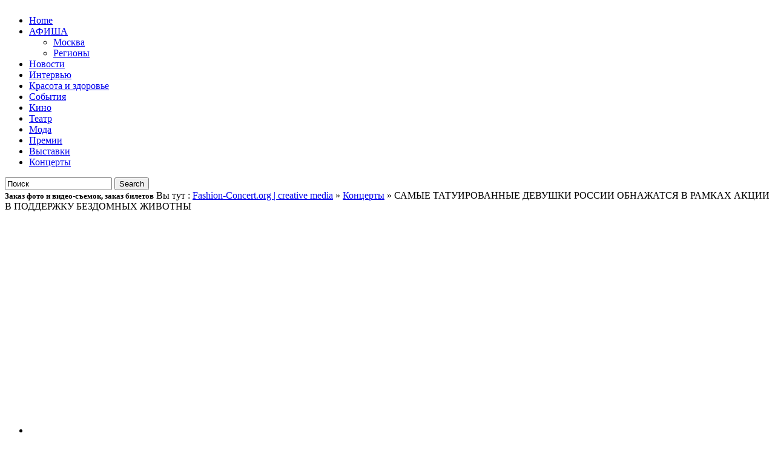

--- FILE ---
content_type: text/html; charset=UTF-8
request_url: https://www.fashion-concert.org/sobytiya/concert/samye-tatuirovannye-devushki-rossii-obnazhatsya-v-ramkax-akcii-v-podderzhku-bezdomnyx-zhivotny.html
body_size: 14735
content:
<!DOCTYPE html PUBLIC "-//W3C//DTD XHTML 1.0 Transitional//EN" "http://www.w3.org/TR/xhtml1/DTD/xhtml1-transitional.dtd"><html xmlns="http://www.w3.org/1999/xhtml" lang="ru-RU" xmlns:fb="https://www.facebook.com/2008/fbml" xmlns:addthis="https://www.addthis.com/help/api-spec" >
<head>
<meta http-equiv="Content-Type" content="text/html; charset=UTF-8" />
<meta name="verify-admitad" content="43471db4f5" />
<title>САМЫЕ ТАТУИРОВАННЫЕ ДЕВУШКИ РОССИИ ОБНАЖАТСЯ В РАМКАХ АКЦИИ В ПОДДЕРЖКУ БЕЗДОМНЫХ ЖИВОТНЫ | Fashion-Concert.org | creative media</title>
<link href="https://www.fashion-concert.org/wp-content/themes/helone/style.css" rel="stylesheet" type="text/css" />
<link href="https://www.fashion-concert.org/wp-content/themes/helone/css/dropmenu.css" rel="stylesheet" type="text/css" />
<link href="https://www.fashion-concert.org/wp-content/themes/helone/css/comments.css" rel="stylesheet" type="text/css" /> 
 
<link href="https://www.fashion-concert.org/wp-content/themes/helone/css/gallery.css" rel="stylesheet" type="text/css" />
 
<link rel="profile" href="http://gmpg.org/xfn/11" />
<link rel="pingback" href="https://www.fashion-concert.org/xmlrpc.php" />
<script type="text/javascript" src="https://www.fashion-concert.org/wp-content/themes/helone/js/dropmenu.jquery.js"></script>  
<script type="text/javascript" src="https://www.fashion-concert.org/wp-content/themes/helone/js/dropmenu.js"></script>   
 
<script type="text/javascript" src="https://www.fashion-concert.org/wp-content/themes/helone/js/mootools.v1.11.js"></script>
<script type="text/javascript" src="https://www.fashion-concert.org/wp-content/themes/helone/js/jd.gallery.v2.js"></script>
<script type="text/javascript" src="https://www.fashion-concert.org/wp-content/themes/helone/js/jd.gallery.set.js"></script>
<script type="text/javascript" src="https://www.fashion-concert.org/wp-content/themes/helone/js/jd.gallery.transitions.js"></script>
 
<script type="text/javascript" src="http://s7.addthis.com/js/250/addthis_widget.js"></script>
<meta name='robots' content='max-image-preview:large' />
<link rel="alternate" type="application/rss+xml" title="Fashion-Concert.org | creative media &raquo; Лента комментариев к &laquo;САМЫЕ ТАТУИРОВАННЫЕ ДЕВУШКИ РОССИИ ОБНАЖАТСЯ В РАМКАХ АКЦИИ В ПОДДЕРЖКУ БЕЗДОМНЫХ ЖИВОТНЫ&raquo;" href="https://www.fashion-concert.org/sobytiya/concert/samye-tatuirovannye-devushki-rossii-obnazhatsya-v-ramkax-akcii-v-podderzhku-bezdomnyx-zhivotny.html/feed" />
<script type="text/javascript">
window._wpemojiSettings = {"baseUrl":"https:\/\/s.w.org\/images\/core\/emoji\/14.0.0\/72x72\/","ext":".png","svgUrl":"https:\/\/s.w.org\/images\/core\/emoji\/14.0.0\/svg\/","svgExt":".svg","source":{"concatemoji":"https:\/\/www.fashion-concert.org\/wp-includes\/js\/wp-emoji-release.min.js?ver=6.1.9"}};
/*! This file is auto-generated */
!function(e,a,t){var n,r,o,i=a.createElement("canvas"),p=i.getContext&&i.getContext("2d");function s(e,t){var a=String.fromCharCode,e=(p.clearRect(0,0,i.width,i.height),p.fillText(a.apply(this,e),0,0),i.toDataURL());return p.clearRect(0,0,i.width,i.height),p.fillText(a.apply(this,t),0,0),e===i.toDataURL()}function c(e){var t=a.createElement("script");t.src=e,t.defer=t.type="text/javascript",a.getElementsByTagName("head")[0].appendChild(t)}for(o=Array("flag","emoji"),t.supports={everything:!0,everythingExceptFlag:!0},r=0;r<o.length;r++)t.supports[o[r]]=function(e){if(p&&p.fillText)switch(p.textBaseline="top",p.font="600 32px Arial",e){case"flag":return s([127987,65039,8205,9895,65039],[127987,65039,8203,9895,65039])?!1:!s([55356,56826,55356,56819],[55356,56826,8203,55356,56819])&&!s([55356,57332,56128,56423,56128,56418,56128,56421,56128,56430,56128,56423,56128,56447],[55356,57332,8203,56128,56423,8203,56128,56418,8203,56128,56421,8203,56128,56430,8203,56128,56423,8203,56128,56447]);case"emoji":return!s([129777,127995,8205,129778,127999],[129777,127995,8203,129778,127999])}return!1}(o[r]),t.supports.everything=t.supports.everything&&t.supports[o[r]],"flag"!==o[r]&&(t.supports.everythingExceptFlag=t.supports.everythingExceptFlag&&t.supports[o[r]]);t.supports.everythingExceptFlag=t.supports.everythingExceptFlag&&!t.supports.flag,t.DOMReady=!1,t.readyCallback=function(){t.DOMReady=!0},t.supports.everything||(n=function(){t.readyCallback()},a.addEventListener?(a.addEventListener("DOMContentLoaded",n,!1),e.addEventListener("load",n,!1)):(e.attachEvent("onload",n),a.attachEvent("onreadystatechange",function(){"complete"===a.readyState&&t.readyCallback()})),(e=t.source||{}).concatemoji?c(e.concatemoji):e.wpemoji&&e.twemoji&&(c(e.twemoji),c(e.wpemoji)))}(window,document,window._wpemojiSettings);
</script>
<style type="text/css">
img.wp-smiley,
img.emoji {
	display: inline !important;
	border: none !important;
	box-shadow: none !important;
	height: 1em !important;
	width: 1em !important;
	margin: 0 0.07em !important;
	vertical-align: -0.1em !important;
	background: none !important;
	padding: 0 !important;
}
</style>
	<link rel='stylesheet' id='wp-block-library-css' href='https://www.fashion-concert.org/wp-includes/css/dist/block-library/style.min.css?ver=6.1.9' type='text/css' media='all' />
<link rel='stylesheet' id='classic-theme-styles-css' href='https://www.fashion-concert.org/wp-includes/css/classic-themes.min.css?ver=1' type='text/css' media='all' />
<style id='global-styles-inline-css' type='text/css'>
body{--wp--preset--color--black: #000000;--wp--preset--color--cyan-bluish-gray: #abb8c3;--wp--preset--color--white: #ffffff;--wp--preset--color--pale-pink: #f78da7;--wp--preset--color--vivid-red: #cf2e2e;--wp--preset--color--luminous-vivid-orange: #ff6900;--wp--preset--color--luminous-vivid-amber: #fcb900;--wp--preset--color--light-green-cyan: #7bdcb5;--wp--preset--color--vivid-green-cyan: #00d084;--wp--preset--color--pale-cyan-blue: #8ed1fc;--wp--preset--color--vivid-cyan-blue: #0693e3;--wp--preset--color--vivid-purple: #9b51e0;--wp--preset--gradient--vivid-cyan-blue-to-vivid-purple: linear-gradient(135deg,rgba(6,147,227,1) 0%,rgb(155,81,224) 100%);--wp--preset--gradient--light-green-cyan-to-vivid-green-cyan: linear-gradient(135deg,rgb(122,220,180) 0%,rgb(0,208,130) 100%);--wp--preset--gradient--luminous-vivid-amber-to-luminous-vivid-orange: linear-gradient(135deg,rgba(252,185,0,1) 0%,rgba(255,105,0,1) 100%);--wp--preset--gradient--luminous-vivid-orange-to-vivid-red: linear-gradient(135deg,rgba(255,105,0,1) 0%,rgb(207,46,46) 100%);--wp--preset--gradient--very-light-gray-to-cyan-bluish-gray: linear-gradient(135deg,rgb(238,238,238) 0%,rgb(169,184,195) 100%);--wp--preset--gradient--cool-to-warm-spectrum: linear-gradient(135deg,rgb(74,234,220) 0%,rgb(151,120,209) 20%,rgb(207,42,186) 40%,rgb(238,44,130) 60%,rgb(251,105,98) 80%,rgb(254,248,76) 100%);--wp--preset--gradient--blush-light-purple: linear-gradient(135deg,rgb(255,206,236) 0%,rgb(152,150,240) 100%);--wp--preset--gradient--blush-bordeaux: linear-gradient(135deg,rgb(254,205,165) 0%,rgb(254,45,45) 50%,rgb(107,0,62) 100%);--wp--preset--gradient--luminous-dusk: linear-gradient(135deg,rgb(255,203,112) 0%,rgb(199,81,192) 50%,rgb(65,88,208) 100%);--wp--preset--gradient--pale-ocean: linear-gradient(135deg,rgb(255,245,203) 0%,rgb(182,227,212) 50%,rgb(51,167,181) 100%);--wp--preset--gradient--electric-grass: linear-gradient(135deg,rgb(202,248,128) 0%,rgb(113,206,126) 100%);--wp--preset--gradient--midnight: linear-gradient(135deg,rgb(2,3,129) 0%,rgb(40,116,252) 100%);--wp--preset--duotone--dark-grayscale: url('#wp-duotone-dark-grayscale');--wp--preset--duotone--grayscale: url('#wp-duotone-grayscale');--wp--preset--duotone--purple-yellow: url('#wp-duotone-purple-yellow');--wp--preset--duotone--blue-red: url('#wp-duotone-blue-red');--wp--preset--duotone--midnight: url('#wp-duotone-midnight');--wp--preset--duotone--magenta-yellow: url('#wp-duotone-magenta-yellow');--wp--preset--duotone--purple-green: url('#wp-duotone-purple-green');--wp--preset--duotone--blue-orange: url('#wp-duotone-blue-orange');--wp--preset--font-size--small: 13px;--wp--preset--font-size--medium: 20px;--wp--preset--font-size--large: 36px;--wp--preset--font-size--x-large: 42px;--wp--preset--spacing--20: 0.44rem;--wp--preset--spacing--30: 0.67rem;--wp--preset--spacing--40: 1rem;--wp--preset--spacing--50: 1.5rem;--wp--preset--spacing--60: 2.25rem;--wp--preset--spacing--70: 3.38rem;--wp--preset--spacing--80: 5.06rem;}:where(.is-layout-flex){gap: 0.5em;}body .is-layout-flow > .alignleft{float: left;margin-inline-start: 0;margin-inline-end: 2em;}body .is-layout-flow > .alignright{float: right;margin-inline-start: 2em;margin-inline-end: 0;}body .is-layout-flow > .aligncenter{margin-left: auto !important;margin-right: auto !important;}body .is-layout-constrained > .alignleft{float: left;margin-inline-start: 0;margin-inline-end: 2em;}body .is-layout-constrained > .alignright{float: right;margin-inline-start: 2em;margin-inline-end: 0;}body .is-layout-constrained > .aligncenter{margin-left: auto !important;margin-right: auto !important;}body .is-layout-constrained > :where(:not(.alignleft):not(.alignright):not(.alignfull)){max-width: var(--wp--style--global--content-size);margin-left: auto !important;margin-right: auto !important;}body .is-layout-constrained > .alignwide{max-width: var(--wp--style--global--wide-size);}body .is-layout-flex{display: flex;}body .is-layout-flex{flex-wrap: wrap;align-items: center;}body .is-layout-flex > *{margin: 0;}:where(.wp-block-columns.is-layout-flex){gap: 2em;}.has-black-color{color: var(--wp--preset--color--black) !important;}.has-cyan-bluish-gray-color{color: var(--wp--preset--color--cyan-bluish-gray) !important;}.has-white-color{color: var(--wp--preset--color--white) !important;}.has-pale-pink-color{color: var(--wp--preset--color--pale-pink) !important;}.has-vivid-red-color{color: var(--wp--preset--color--vivid-red) !important;}.has-luminous-vivid-orange-color{color: var(--wp--preset--color--luminous-vivid-orange) !important;}.has-luminous-vivid-amber-color{color: var(--wp--preset--color--luminous-vivid-amber) !important;}.has-light-green-cyan-color{color: var(--wp--preset--color--light-green-cyan) !important;}.has-vivid-green-cyan-color{color: var(--wp--preset--color--vivid-green-cyan) !important;}.has-pale-cyan-blue-color{color: var(--wp--preset--color--pale-cyan-blue) !important;}.has-vivid-cyan-blue-color{color: var(--wp--preset--color--vivid-cyan-blue) !important;}.has-vivid-purple-color{color: var(--wp--preset--color--vivid-purple) !important;}.has-black-background-color{background-color: var(--wp--preset--color--black) !important;}.has-cyan-bluish-gray-background-color{background-color: var(--wp--preset--color--cyan-bluish-gray) !important;}.has-white-background-color{background-color: var(--wp--preset--color--white) !important;}.has-pale-pink-background-color{background-color: var(--wp--preset--color--pale-pink) !important;}.has-vivid-red-background-color{background-color: var(--wp--preset--color--vivid-red) !important;}.has-luminous-vivid-orange-background-color{background-color: var(--wp--preset--color--luminous-vivid-orange) !important;}.has-luminous-vivid-amber-background-color{background-color: var(--wp--preset--color--luminous-vivid-amber) !important;}.has-light-green-cyan-background-color{background-color: var(--wp--preset--color--light-green-cyan) !important;}.has-vivid-green-cyan-background-color{background-color: var(--wp--preset--color--vivid-green-cyan) !important;}.has-pale-cyan-blue-background-color{background-color: var(--wp--preset--color--pale-cyan-blue) !important;}.has-vivid-cyan-blue-background-color{background-color: var(--wp--preset--color--vivid-cyan-blue) !important;}.has-vivid-purple-background-color{background-color: var(--wp--preset--color--vivid-purple) !important;}.has-black-border-color{border-color: var(--wp--preset--color--black) !important;}.has-cyan-bluish-gray-border-color{border-color: var(--wp--preset--color--cyan-bluish-gray) !important;}.has-white-border-color{border-color: var(--wp--preset--color--white) !important;}.has-pale-pink-border-color{border-color: var(--wp--preset--color--pale-pink) !important;}.has-vivid-red-border-color{border-color: var(--wp--preset--color--vivid-red) !important;}.has-luminous-vivid-orange-border-color{border-color: var(--wp--preset--color--luminous-vivid-orange) !important;}.has-luminous-vivid-amber-border-color{border-color: var(--wp--preset--color--luminous-vivid-amber) !important;}.has-light-green-cyan-border-color{border-color: var(--wp--preset--color--light-green-cyan) !important;}.has-vivid-green-cyan-border-color{border-color: var(--wp--preset--color--vivid-green-cyan) !important;}.has-pale-cyan-blue-border-color{border-color: var(--wp--preset--color--pale-cyan-blue) !important;}.has-vivid-cyan-blue-border-color{border-color: var(--wp--preset--color--vivid-cyan-blue) !important;}.has-vivid-purple-border-color{border-color: var(--wp--preset--color--vivid-purple) !important;}.has-vivid-cyan-blue-to-vivid-purple-gradient-background{background: var(--wp--preset--gradient--vivid-cyan-blue-to-vivid-purple) !important;}.has-light-green-cyan-to-vivid-green-cyan-gradient-background{background: var(--wp--preset--gradient--light-green-cyan-to-vivid-green-cyan) !important;}.has-luminous-vivid-amber-to-luminous-vivid-orange-gradient-background{background: var(--wp--preset--gradient--luminous-vivid-amber-to-luminous-vivid-orange) !important;}.has-luminous-vivid-orange-to-vivid-red-gradient-background{background: var(--wp--preset--gradient--luminous-vivid-orange-to-vivid-red) !important;}.has-very-light-gray-to-cyan-bluish-gray-gradient-background{background: var(--wp--preset--gradient--very-light-gray-to-cyan-bluish-gray) !important;}.has-cool-to-warm-spectrum-gradient-background{background: var(--wp--preset--gradient--cool-to-warm-spectrum) !important;}.has-blush-light-purple-gradient-background{background: var(--wp--preset--gradient--blush-light-purple) !important;}.has-blush-bordeaux-gradient-background{background: var(--wp--preset--gradient--blush-bordeaux) !important;}.has-luminous-dusk-gradient-background{background: var(--wp--preset--gradient--luminous-dusk) !important;}.has-pale-ocean-gradient-background{background: var(--wp--preset--gradient--pale-ocean) !important;}.has-electric-grass-gradient-background{background: var(--wp--preset--gradient--electric-grass) !important;}.has-midnight-gradient-background{background: var(--wp--preset--gradient--midnight) !important;}.has-small-font-size{font-size: var(--wp--preset--font-size--small) !important;}.has-medium-font-size{font-size: var(--wp--preset--font-size--medium) !important;}.has-large-font-size{font-size: var(--wp--preset--font-size--large) !important;}.has-x-large-font-size{font-size: var(--wp--preset--font-size--x-large) !important;}
.wp-block-navigation a:where(:not(.wp-element-button)){color: inherit;}
:where(.wp-block-columns.is-layout-flex){gap: 2em;}
.wp-block-pullquote{font-size: 1.5em;line-height: 1.6;}
</style>
<link rel='stylesheet' id='contact-form-7-css' href='https://www.fashion-concert.org/wp-content/plugins/contact-form-7/includes/css/styles.css?ver=5.7.7' type='text/css' media='all' />
<link rel='stylesheet' id='addthis_all_pages-css' href='https://www.fashion-concert.org/wp-content/plugins/addthis/frontend/build/addthis_wordpress_public.min.css?ver=6.1.9' type='text/css' media='all' />
<script type='text/javascript' src='https://www.fashion-concert.org/wp-includes/js/jquery/jquery.min.js?ver=3.6.1' id='jquery-core-js'></script>
<script type='text/javascript' src='https://www.fashion-concert.org/wp-includes/js/jquery/jquery-migrate.min.js?ver=3.3.2' id='jquery-migrate-js'></script>
<script type='text/javascript' id='jshowoff-adrotate-js-extra'>
/* <![CDATA[ */
var impression_object = {"ajax_url":"https:\/\/www.fashion-concert.org\/wp-admin\/admin-ajax.php"};
/* ]]> */
</script>
<script type='text/javascript' src='https://www.fashion-concert.org/wp-content/plugins/adrotate/library/jquery.adrotate.dyngroup.js' id='jshowoff-adrotate-js'></script>
<script type='text/javascript' id='clicktrack-adrotate-js-extra'>
/* <![CDATA[ */
var click_object = {"ajax_url":"https:\/\/www.fashion-concert.org\/wp-admin\/admin-ajax.php"};
/* ]]> */
</script>
<script type='text/javascript' src='https://www.fashion-concert.org/wp-content/plugins/adrotate/library/jquery.adrotate.clicktracker.js' id='clicktrack-adrotate-js'></script>
<link rel="https://api.w.org/" href="https://www.fashion-concert.org/wp-json/" /><link rel="alternate" type="application/json" href="https://www.fashion-concert.org/wp-json/wp/v2/posts/160238" /><link rel="EditURI" type="application/rsd+xml" title="RSD" href="https://www.fashion-concert.org/xmlrpc.php?rsd" />
<link rel="wlwmanifest" type="application/wlwmanifest+xml" href="https://www.fashion-concert.org/wp-includes/wlwmanifest.xml" />
<link rel="canonical" href="https://www.fashion-concert.org/sobytiya/concert/samye-tatuirovannye-devushki-rossii-obnazhatsya-v-ramkax-akcii-v-podderzhku-bezdomnyx-zhivotny.html" />
<link rel='shortlink' href='https://www.fashion-concert.org/?p=160238' />
<link rel="alternate" type="application/json+oembed" href="https://www.fashion-concert.org/wp-json/oembed/1.0/embed?url=https%3A%2F%2Fwww.fashion-concert.org%2Fsobytiya%2Fconcert%2Fsamye-tatuirovannye-devushki-rossii-obnazhatsya-v-ramkax-akcii-v-podderzhku-bezdomnyx-zhivotny.html" />
<link rel="alternate" type="text/xml+oembed" href="https://www.fashion-concert.org/wp-json/oembed/1.0/embed?url=https%3A%2F%2Fwww.fashion-concert.org%2Fsobytiya%2Fconcert%2Fsamye-tatuirovannye-devushki-rossii-obnazhatsya-v-ramkax-akcii-v-podderzhku-bezdomnyx-zhivotny.html&#038;format=xml" />

<!-- This site is using AdRotate v5.12.4 to display their advertisements - https://ajdg.solutions/ -->
<!-- AdRotate CSS -->
<style type="text/css" media="screen">
	.g { margin:0px; padding:0px; overflow:hidden; line-height:1; zoom:1; }
	.g img { height:auto; }
	.g-col { position:relative; float:left; }
	.g-col:first-child { margin-left: 0; }
	.g-col:last-child { margin-right: 0; }
	.g-1 { margin:1px;  width:100%; max-width:728px; height:100%; max-height:90px; }
	@media only screen and (max-width: 480px) {
		.g-col, .g-dyn, .g-single { width:100%; margin-left:0; margin-right:0; }
	}
</style>
<!-- /AdRotate CSS -->


	<!-- Added By Democracy Plugin. Version 2.1.1 -->
	<script type='text/javascript' src='https://www.fashion-concert.org/wp-content/plugins/democracy/democracy.js'></script>
	<link rel='stylesheet' href='https://www.fashion-concert.org/wp-content/plugins/democracy/style.css' type='text/css' />

	<!-- Google Ajax Search -->

	
	<link href="http://www.google.com/uds/css/gsearch.css" type="text/css" rel="stylesheet"/>
	<style>	
	
	/* Width */
	.gsc-control {
	  	width: px;
		overflow: hidden
	}
	.gs-result .gs-title,
	.gs-result .gs-title * {
		font-size: em;
	  	color: #;
	}
	.gsc-results .gsc-trailing-more-results,
	.gsc-results .gsc-trailing-more-results * {
	  	color: #;
	}
	.gs-result a.gs-visibleUrl,
	.gs-result .gs-visibleUrl {
	  	color: #;
	}
	.gs-result a.gs-clusterUrl,
	.gs-result .gs-clusterUrl {
	  	color: #;
	}
	.gsc-resultsbox-visible {
		display: table;
		width: 100%;
		overflow: hidden
	}
	</style>



		
	<script src='http://www.google.com/uds/api?file=uds.js&amp;v=1.0&key=ABQIAAAA_bkMperdoFf1bXkaF5u0UxS16sxLv9H3T3BcPnekixQC5UB2DBQDm_pyw8RPXSQxSU_tKRFe3V2LAA' type='text/javascript'></script>
	<!-- Google AjaxSearch Plugin for WordPress initialization -->
	<script type='text/javascript'> 




		function OnLoad()
		{
			
			var searchControl = new GSearchControl();
			searchControl .setLinkTarget(GSearch.LINK_TARGET_SELF); 
			var webSearch = new GwebSearch();   
			webSearch.setSiteRestriction("https://www.fashion-concert.org");
			webSearch.setUserDefinedLabel("Results");
			webSearch.setUserDefinedClassSuffix("webSearch");
											var secondSearch = new GwebSearch();   
			secondSearch.setSiteRestriction("");
			secondSearch.setUserDefinedLabel("");
			secondSearch.setUserDefinedClassSuffix("secondSearch");
							var options = new GsearcherOptions();
			options.setExpandMode(GSearchControl.EXPAND_MODE_OPEN);
			searchControl.addSearcher(webSearch, options);
											searchControl.addSearcher(secondSearch, options);
							

			var drawOptions = new GdrawOptions();
			drawOptions.setDrawMode(GSearchControl.DRAW_MODE_LINEAR);
			searchControl.draw(document.getElementById("searchcontrol"),drawOptions);
		}
		GSearch.setOnLoadCallback(OnLoad);

	</script>
	<!-- Google Maps Plugin for WordPress (end) -->

		<script>
			document.documentElement.className = document.documentElement.className.replace( 'no-js', 'js' );
		</script>
				<style>
			.no-js img.lazyload { display: none; }
			figure.wp-block-image img.lazyloading { min-width: 150px; }
							.lazyload, .lazyloading { opacity: 0; }
				.lazyloaded {
					opacity: 1;
					transition: opacity 400ms;
					transition-delay: 0ms;
				}
					</style>
		<!-- AdRotate JS -->
<script type="text/javascript">
jQuery(document).ready(function(){
if(jQuery.fn.gslider) {
	jQuery('.g-1').gslider({ groupid: 1, speed: 7000 });
}
});
</script>
<!-- /AdRotate JS -->


</head>

<body class="post-template-default single single-post postid-160238 single-format-standard">

<div id="wrapper">
<div id="container">

<div id="header">
<div id="siteinfo">
<a href="https://www.fashion-concert.org/" title="Fashion-Concert.org | creative media"><img  alt="Fashion-Concert.org | creative media" data-src="https://www.fashion-concert.org/wp-content/uploads/2025/07/Fashion-concert.jpg" class="lazyload" src="[data-uri]" /><noscript><img src="https://www.fashion-concert.org/wp-content/uploads/2025/07/Fashion-concert.jpg" alt="Fashion-Concert.org | creative media" /></noscript></a></div><!-- SITEINFO END -->
<div id="topbanner"><!-- Баннеры отсутствуют из за того что они отключены или не предоставляются для данного местоположения! -->
</div><!-- TOPBANNER END -->
<div class="clearfix"></div>
</div><!-- HEADER END -->

<div id="navigation">
	<ul id="dropmenu" class="menu"><li id="home"><a href="https://www.fashion-concert.org/" title="Home">Home</a></li><li id="menu-item-143093" class="menu-item menu-item-type-taxonomy menu-item-object-category menu-item-has-children menu-item-143093"><a href="https://www.fashion-concert.org/category/afischa">АФИША</a>
<ul class="sub-menu">
	<li id="menu-item-143144" class="menu-item menu-item-type-taxonomy menu-item-object-category menu-item-143144"><a href="https://www.fashion-concert.org/category/afischa/moscow-afischa">Москва</a></li>
	<li id="menu-item-143145" class="menu-item menu-item-type-taxonomy menu-item-object-category menu-item-143145"><a href="https://www.fashion-concert.org/category/afischa/region">Регионы</a></li>
</ul>
</li>
<li id="menu-item-23951" class="menu-item menu-item-type-taxonomy menu-item-object-category menu-item-23951"><a href="https://www.fashion-concert.org/category/news">Новости</a></li>
<li id="menu-item-23956" class="menu-item menu-item-type-taxonomy menu-item-object-category menu-item-23956"><a href="https://www.fashion-concert.org/category/sobytiya/intervyu">Интервью</a></li>
<li id="menu-item-213257" class="menu-item menu-item-type-taxonomy menu-item-object-category menu-item-213257"><a href="https://www.fashion-concert.org/category/krasota-zdorovie">Красота и здоровье</a></li>
<li id="menu-item-143094" class="menu-item menu-item-type-taxonomy menu-item-object-category current-post-ancestor menu-item-143094"><a href="https://www.fashion-concert.org/category/sobytiya">События</a></li>
<li id="menu-item-23959" class="menu-item menu-item-type-taxonomy menu-item-object-category menu-item-23959"><a href="https://www.fashion-concert.org/category/sobytiya/kino">Кино</a></li>
<li id="menu-item-23952" class="menu-item menu-item-type-taxonomy menu-item-object-category menu-item-23952"><a href="https://www.fashion-concert.org/category/sobytiya/spektakli">Театр</a></li>
<li id="menu-item-23957" class="menu-item menu-item-type-taxonomy menu-item-object-category menu-item-23957"><a href="https://www.fashion-concert.org/category/sobytiya/moda">Мода</a></li>
<li id="menu-item-213271" class="menu-item menu-item-type-taxonomy menu-item-object-category menu-item-213271"><a href="https://www.fashion-concert.org/category/premiya">Премии</a></li>
<li id="menu-item-143097" class="menu-item menu-item-type-taxonomy menu-item-object-category menu-item-143097"><a href="https://www.fashion-concert.org/category/sobytiya/muzei-i-vystavki">Выставки</a></li>
<li id="menu-item-23953" class="menu-item menu-item-type-taxonomy menu-item-object-category current-post-ancestor current-menu-parent current-post-parent menu-item-23953"><a href="https://www.fashion-concert.org/category/sobytiya/concert">Концерты</a></li>
</ul><div id="topsearch">
<form method="get" id="searchform" action="https://www.fashion-concert.org/">
<input type="text" name="s" id="s" value="Поиск" onfocus="if (this.value == 'Search Here...') {this.value = '';}" onblur="if (this.value == '') {this.value = 'Search Here...';}" />
<input type="submit" id="searchsubmit" value="Search" />
</form>
</div><!-- TOPSEARCH END -->
<div class="clearfix"></div>
</div><!-- NAVIGATION END -->

<div id="main">
<div class="innerwrap">
<div id="breadcrumbs"><span><b><font size="2">Заказ фото и видео-съемок, заказ билетов</font></b>&nbsp;Вы тут&nbsp;: <a href="https://www.fashion-concert.org" title="Fashion-Concert.org | creative media">Fashion-Concert.org | creative media</a> &raquo; <a href="https://www.fashion-concert.org/category/sobytiya/concert" title="View all posts in Концерты" >Концерты</a>  &raquo; САМЫЕ ТАТУИРОВАННЫЕ ДЕВУШКИ РОССИИ ОБНАЖАТСЯ В РАМКАХ АКЦИИ В ПОДДЕРЖКУ БЕЗДОМНЫХ ЖИВОТНЫ</span></div>
 
<div id="sidebar1">
<div id="sidebarinner1">
<ul class="sidebar_list">
<li id="media_image-2" class="widget widget_media_image"><img width="350" height="497"   alt="" decoding="async" style="max-width: 100%; height: auto;" data-srcset="https://www.fashion-concert.org/wp-content/uploads/2026/01/Равиоли-Оли.jpg 350w, https://www.fashion-concert.org/wp-content/uploads/2026/01/Равиоли-Оли-211x300.jpg 211w"  data-src="https://www.fashion-concert.org/wp-content/uploads/2026/01/Равиоли-Оли.jpg" data-sizes="(max-width: 350px) 100vw, 350px" class="image wp-image-213453  attachment-full size-full lazyload" src="[data-uri]" /><noscript><img width="350" height="497" src="https://www.fashion-concert.org/wp-content/uploads/2026/01/Равиоли-Оли.jpg" class="image wp-image-213453  attachment-full size-full" alt="" decoding="async" style="max-width: 100%; height: auto;" srcset="https://www.fashion-concert.org/wp-content/uploads/2026/01/Равиоли-Оли.jpg 350w, https://www.fashion-concert.org/wp-content/uploads/2026/01/Равиоли-Оли-211x300.jpg 211w" sizes="(max-width: 350px) 100vw, 350px" /></noscript></li><li id="media_image-3" class="widget widget_media_image"><img width="347" height="520"   alt="" decoding="async" style="max-width: 100%; height: auto;" data-srcset="https://www.fashion-concert.org/wp-content/uploads/2026/01/Казнить-нельзя-помиловать-афиша-scaled.jpg 347w, https://www.fashion-concert.org/wp-content/uploads/2026/01/Казнить-нельзя-помиловать-афиша-200x300.jpg 200w"  data-src="https://www.fashion-concert.org/wp-content/uploads/2026/01/Казнить-нельзя-помиловать-афиша-scaled.jpg" data-sizes="(max-width: 347px) 100vw, 347px" class="image wp-image-213454  attachment-full size-full lazyload" src="[data-uri]" /><noscript><img width="347" height="520" src="https://www.fashion-concert.org/wp-content/uploads/2026/01/Казнить-нельзя-помиловать-афиша-scaled.jpg" class="image wp-image-213454  attachment-full size-full" alt="" decoding="async" style="max-width: 100%; height: auto;" srcset="https://www.fashion-concert.org/wp-content/uploads/2026/01/Казнить-нельзя-помиловать-афиша-scaled.jpg 347w, https://www.fashion-concert.org/wp-content/uploads/2026/01/Казнить-нельзя-помиловать-афиша-200x300.jpg 200w" sizes="(max-width: 347px) 100vw, 347px" /></noscript></li><li id="block-2" class="widget widget_block"></li> 
</ul><!-- SIDEBARLIST END -->
</div><!-- SIDEBARINNER1 END -->
</div><!-- SIDEBAR1 END -->
<div id="content">
<div id="contentinner">

<div id="post-entry">



<div class="post-meta-single" id="post-160238">
<h1>САМЫЕ ТАТУИРОВАННЫЕ ДЕВУШКИ РОССИИ ОБНАЖАТСЯ В РАМКАХ АКЦИИ В ПОДДЕРЖКУ БЕЗДОМНЫХ ЖИВОТНЫ</h1>
<div class="post-date">
Полина Медведева, 14 августа, 2015 12:15  | <a href="https://www.fashion-concert.org/category/sobytiya/concert" rel="category tag">Концерты</a>&nbsp;&nbsp;</div><!-- POST DATE END -->
<div class="post-content">
<div class="at-above-post addthis_tool" data-url="https://www.fashion-concert.org/sobytiya/concert/samye-tatuirovannye-devushki-rossii-obnazhatsya-v-ramkax-akcii-v-podderzhku-bezdomnyx-zhivotny.html"></div><p><a href="https://www.fashion-concert.org/wp-content/uploads/2015/09/vPwMz1MSfFw.jpg"><img decoding="async"   alt="vPwMz1MSfFw" width="550" height="450" data-srcset="https://www.fashion-concert.org/wp-content/uploads/2015/09/vPwMz1MSfFw.jpg 520w, https://www.fashion-concert.org/wp-content/uploads/2015/09/vPwMz1MSfFw-300x245.jpg 300w, https://www.fashion-concert.org/wp-content/uploads/2015/09/vPwMz1MSfFw-1024x838.jpg 1024w, https://www.fashion-concert.org/wp-content/uploads/2015/09/vPwMz1MSfFw-900x736.jpg 900w"  data-src="https://www.fashion-concert.org/wp-content/uploads/2015/09/vPwMz1MSfFw.jpg" data-sizes="(max-width: 550px) 100vw, 550px" class="alignnone wp-image-160239 lazyload" src="[data-uri]" /><noscript><img decoding="async" class="alignnone wp-image-160239" src="https://www.fashion-concert.org/wp-content/uploads/2015/09/vPwMz1MSfFw.jpg" alt="vPwMz1MSfFw" width="550" height="450" srcset="https://www.fashion-concert.org/wp-content/uploads/2015/09/vPwMz1MSfFw.jpg 520w, https://www.fashion-concert.org/wp-content/uploads/2015/09/vPwMz1MSfFw-300x245.jpg 300w, https://www.fashion-concert.org/wp-content/uploads/2015/09/vPwMz1MSfFw-1024x838.jpg 1024w, https://www.fashion-concert.org/wp-content/uploads/2015/09/vPwMz1MSfFw-900x736.jpg 900w" sizes="(max-width: 550px) 100vw, 550px" /></noscript></a><br />
<strong>5 сентября в Москве на площадке концептуального клуба STADIUM LIVE в рамках первого MOSCOW TATTOO SHOW состоится уникальное арт-дефиле, в котором примут участие самые татуированные и стильные люди планеты.</strong></p>
<p>Главным героем «расписного» праздника станет самый татуированный человек планеты канадская модель и ди-джей и Рик Дженест, известный на весь мир как ZOMBIE BOY. Именно ему принадлежит идея необычного проекта и дефиле, призванного привлечь внимание общественности к защите прав животных и напомнить людям о том, что человек – это самое гуманное и креативное животное. Аккомпанемент dj-сета дефиле смогут не только познакомится с самыми яркими представителями Тату-индустрии, но и стать звездами Тату-конвенции.<br />
Звезды шоубиза, самые яркие тату-ladies России, именитые защитники животных под аккомпанемент убойного ди-джея сета от ZOMBIE BOY обнажат себя прямо на сцене и продемонстрируют всем гостям и зрителям узоры и рисунки на своем теле. Хедлайнером дефиле станет известная питерская тату-модель Анжелика Эндерс, которая стала лицом MOSCOW TATTOO SHOW. Анжелика не стесняется обнажаться на людях, В начале августа Эндерс приняла участие в съемках промо-роликов фестиваля, в которых девушка голой гуляет по улицам Москвы, прикрывась лишь табличкой с хештегом #Moscowtattooshow. Как объяснила сама Эндерс, все это делается и для того, чтобы привлечь внимание к проблемам бездомных животных и таким способом поддержать инициативу Рика Дженеста.<br />
&#171;Мы работаем с фондом защиты животных ANIMAL CULT,- заявила Анжелика Эндерс. &#8212; Часть средств, собранных с продажи билетов на фестиваль, бдут пожертвованы на обеспечение нескольких подопечных нам приютов для животных. Я специально прошлась голой по улицам Москвы, чтобы привлечь внимание общественности к тому, что мы делаем. 5 сентября я специально обнажусь снова на самом фестивале. Уверена, все участники показа тату последуют моему примеру, это будет яркое и очень гуманное шоу!&#187;<br />
Участником уникального показа татуировок может стать любой желающий, приняв участие в конкурсе и выложив фото своих «самых-самых» тату в группе фестиваля VKONTAKTE. Победители конкурса будут определены народным голосованием, а 5 сентября победители выдут на сцену вместе со звездными обладателями татуировок. В рамках фестиваля пройдет конкурс на самую стильное произведение нательной живописи, лучших из лучших выберет экспертное жюри, в которое вошли самые яркие представители индустрии татуировки и звезды: Анжелика Эндерс, Тея Салат, Джиган, Александр Нуждин, Коля Серга, Никита Пресняков, Найк Борзов и многие другие.<br />
Напомним, что 4, 5 и 6 сентября 2015 года в Москве на площадке модного клуба STADIUM LIVE пройдет самый громкий и неординарный фестиваль этого года MOSCOW TATTOO SHOW. Яркое трехдневное шоу объединит на одной площадке все самые направления мейнстрима в fashion-искусстве: тату, модную музыку, шоу-показы, выступления звезд и многое другое.<br />
Первый московский фестиваль MOSCOW TATTOO SHOW &#8212; это все самое лучшее и актуальное, взятое европейских тату-конвенций и зрелищных мировых шоу, но с самобытным российским подходом, арт-направлениями, зародившимися и развивающимися в нашей стране, а также многочисленные звезды мировой и российской тату-культуры, культовые музыканты, концептуальные арт-дефиле и самые зрелищные визуальные шоу. Главная ценность картины, нарисованной на теле, заключается в том, что татуировка живет и умирает вместе со своим обладателем. Это направление искусства, это стиль жизни, это самовыражение и всегда некий вызов обществу. Поэтому искусство тату &#8212; это искусство для смелых, интересных и ищущих себя. Мастера татуировки со всего мира проведут уникальные мастер-классы по татуажу, пирсингу и боди-арту, а каждый желающий сможет выбрать и сделать татуировку любой сложности, обновить старое тату, а также совместно с мастером разработать эксклюзивный концепт эскиза<script src="//shareup.ru/social.js"></script></p>
<!-- AddThis Advanced Settings above via filter on the_content --><!-- AddThis Advanced Settings below via filter on the_content --><!-- AddThis Advanced Settings generic via filter on the_content --><!-- AddThis Share Buttons above via filter on the_content --><!-- AddThis Share Buttons below via filter on the_content --><div class="at-below-post addthis_tool" data-url="https://www.fashion-concert.org/sobytiya/concert/samye-tatuirovannye-devushki-rossii-obnazhatsya-v-ramkax-akcii-v-podderzhku-bezdomnyx-zhivotny.html"></div><!-- AddThis Share Buttons generic via filter on the_content --></div><!-- POST CONTENT END -->
<div class="post-tags"></div></div><!-- POST META 160238 END -->



<!-- You can start editing here. -->
<div id="commentpost">


		<!-- If comments are open, but there are no comments. -->





<div id="respond">

<h4>Ваш комментарий</h4>

<div class="cancel-comment-reply">
<a rel="nofollow" id="cancel-comment-reply-link" href="/sobytiya/concert/samye-tatuirovannye-devushki-rossii-obnazhatsya-v-ramkax-akcii-v-podderzhku-bezdomnyx-zhivotny.html#respond" style="display:none;">Нажмите, чтобы отменить ответ.</a></div>

<p>You must be <a href="https://www.fashion-concert.org/wp-login.php?redirect_to=https%3A%2F%2Fwww.fashion-concert.org%2Fsobytiya%2Fconcert%2Fsamye-tatuirovannye-devushki-rossii-obnazhatsya-v-ramkax-akcii-v-podderzhku-bezdomnyx-zhivotny.html">logged in</a> to post a comment.</p>
</div>

<div class="clearfix"></div>
</div>


</div><!-- POST ENTRY END -->

<div id="post-navigator-single">
<div class="alignleft">&laquo;&nbsp;<a href="https://www.fashion-concert.org/sobytiya/concert/moskovskoe-leto-festival-varenya.html" rel="prev">Московское лето. Фестиваль варенья.</a></div>
<div class="alignright"><a href="https://www.fashion-concert.org/sobytiya/intervyu/krasota-i-zdorove-nerazluchny.html" rel="next">«Красота и здоровье неразлучны»</a>&nbsp;&raquo;</div>
<div class="clearfix"></div>
</div>


<div class="clearfix"></div>
</div><!-- CONTENTINNER END -->
</div><!-- CONTENT END -->

<div id="sidebar">
<div id="sidebarinner">

<ul class="sidebar_list">




 



</ul><!-- SIDEBARLIST END -->


<div id="sidebar-left">
<ul class="sidebar_list">
<li id="categories-2" class="widget widget_categories"><h6>Рубрики</h6>
			<ul>
					<li class="cat-item cat-item-5003"><a href="https://www.fashion-concert.org/category/afischa">АФИША</a>
</li>
	<li class="cat-item cat-item-1162"><a href="https://www.fashion-concert.org/category/news/video">Видео</a>
</li>
	<li class="cat-item cat-item-737"><a href="https://www.fashion-concert.org/category/sobytiya/muzei-i-vystavki">Выставки</a>
</li>
	<li class="cat-item cat-item-738"><a href="https://www.fashion-concert.org/category/sobytiya/intervyu">Интервью</a>
</li>
	<li class="cat-item cat-item-739"><a href="https://www.fashion-concert.org/category/sobytiya/kino">Кино</a>
</li>
	<li class="cat-item cat-item-1"><a href="https://www.fashion-concert.org/category/sobytiya/concert">Концерты</a>
</li>
	<li class="cat-item cat-item-15262"><a href="https://www.fashion-concert.org/category/krasota-zdorovie">Красота и здоровье</a>
</li>
	<li class="cat-item cat-item-740"><a href="https://www.fashion-concert.org/category/sobytiya/moda">Мода</a>
</li>
	<li class="cat-item cat-item-5006"><a href="https://www.fashion-concert.org/category/afischa/moscow-afischa">Москва и МО</a>
</li>
	<li class="cat-item cat-item-2275"><a href="https://www.fashion-concert.org/category/sobytiya/muzyka-2">Музыка</a>
</li>
	<li class="cat-item cat-item-3"><a href="https://www.fashion-concert.org/category/news">Новости</a>
</li>
	<li class="cat-item cat-item-15315"><a href="https://www.fashion-concert.org/category/premiya">Премия</a>
</li>
	<li class="cat-item cat-item-5007"><a href="https://www.fashion-concert.org/category/afischa/region">Регионы</a>
</li>
	<li class="cat-item cat-item-4665"><a href="https://www.fashion-concert.org/category/sobytiya">События</a>
</li>
	<li class="cat-item cat-item-14"><a href="https://www.fashion-concert.org/category/sobytiya/spektakli">Театр</a>
</li>
			</ul>

			</li>
		<li id="recent-posts-2" class="widget widget_recent_entries">
		<h6>Свежие записи</h6>
		<ul>
											<li>
					<a href="https://www.fashion-concert.org/sobytiya/kino/v-kinoteatre-oktyabr-proshla-svetskaya-premera-boevika-zaverbovannyj.html">В кинотеатре «Октябрь» прошла светская премьера боевика «Завербованный»</a>
											<span class="post-date">24.01.2026</span>
									</li>
											<li>
					<a href="https://www.fashion-concert.org/sobytiya/kino/priklyuchencheskaya-komediya-iz-afriki-s-lyubovyu-rossiya-vstrechaetsya-s-nastoyashhej-afrikoj.html">Приключенческая комедия «Из Африки с любовью»: Россия встречается с настоящей Африкой</a>
											<span class="post-date">24.01.2026</span>
									</li>
											<li>
					<a href="https://www.fashion-concert.org/sobytiya/kino/evgenij-milovanov-na-kavkazskoj-linii-izgnanie-krov-i-poslednij-stix-marlinskogo.html">Евгений Милованов «На Кавказской линии»: изгнание, кровь и последний стих Марлинского</a>
											<span class="post-date">22.01.2026</span>
									</li>
											<li>
					<a href="https://www.fashion-concert.org/sobytiya/kino/anna-ukolova-rassleduet-ischeznovenie-lifta.html">Анна Уколова расследует исчезновение «Лифта»</a>
											<span class="post-date">22.01.2026</span>
									</li>
											<li>
					<a href="https://www.fashion-concert.org/afischa/moscow-afischa/balet-prodavec-igrushek-aktivno-konkuriruet-so-znamenitym-shhelkunchikom.html">Балет «Продавец игрушек» активно конкурирует со знаменитым «Щелкунчиком»</a>
											<span class="post-date">12.01.2026</span>
									</li>
											<li>
					<a href="https://www.fashion-concert.org/sobytiya/kino/komanda-rossijsko-kitajskogo-filma-ostrov-moix-snov-predstavila-proekt-na-china-music-fest.html">Команда российско-китайского фильма «Остров моих снов» представила проект на “China Music Fest”</a>
											<span class="post-date">10.12.2025</span>
									</li>
											<li>
					<a href="https://www.fashion-concert.org/premiya/premiya-lico-nacii-mama-vpervye-obedinila-v-moskve-zvyozd-obshhestvennyx-deyatelej-i-vdoxnovlyayushhix-zhenshhin-so-vsej-strany.html">Премия «Лицо Нации. Мама» впервые объединила в Москве звёзд, общественных деятелей и вдохновляющих женщин со всей страны</a>
											<span class="post-date">28.11.2025</span>
									</li>
											<li>
					<a href="https://www.fashion-concert.org/premiya/sostoyalas-xxvii-ceremoniya-premii-graciya.html">Состоялась ХXVII церемония премии «ГРАЦИЯ»</a>
											<span class="post-date">25.11.2025</span>
									</li>
											<li>
					<a href="https://www.fashion-concert.org/premiya/obyavleny-pobediteli-nacionalnoj-premii-tovar-goda-2025.html">Объявлены победители национальной премии «Товар года 2025»</a>
											<span class="post-date">16.11.2025</span>
									</li>
											<li>
					<a href="https://www.fashion-concert.org/premiya/v-moskve-proshla-16-ya-ezhegodnaya-ceremoniya-vrucheniya-premii-brand-awards.html">В Москве прошла 16-я ежегодная церемония вручения премии Brand Awards</a>
											<span class="post-date">30.10.2025</span>
									</li>
											<li>
					<a href="https://www.fashion-concert.org/sobytiya/muzei-i-vystavki/parfyumernaya-avtobiografiya-svoj-chuzhoj-byla-predstavlena-aleksandrom-rozenbaumom-i-xoldingom-digidon.html">Парфюмерная автобиография «Свой-Чужой» была представлена Александром Розенбаумом и холдингом Дигидон</a>
											<span class="post-date">23.10.2025</span>
									</li>
					</ul>

		</li></ul><!-- SIDEBARLIST END -->
</div><!-- SIDEBAR LEFT END -->


<div id="sidebar-right">
<ul class="sidebar_list">
<li id="media_image-4" class="widget widget_media_image"><h6>СКОРО В КИНО</h6><a href="https://dmitriev.show/natalya-kotoreva/"><img width="347" height="520"   alt="" decoding="async" style="max-width: 100%; height: auto;" data-srcset="https://www.fashion-concert.org/wp-content/uploads/2026/01/Золотой-дубль-1973-афиша-scaled.jpg 347w, https://www.fashion-concert.org/wp-content/uploads/2026/01/Золотой-дубль-1973-афиша-200x300.jpg 200w"  data-src="https://www.fashion-concert.org/wp-content/uploads/2026/01/Золотой-дубль-1973-афиша-scaled.jpg" data-sizes="(max-width: 347px) 100vw, 347px" class="image wp-image-213455  attachment-full size-full lazyload" src="[data-uri]" /><noscript><img width="347" height="520" src="https://www.fashion-concert.org/wp-content/uploads/2026/01/Золотой-дубль-1973-афиша-scaled.jpg" class="image wp-image-213455  attachment-full size-full" alt="" decoding="async" style="max-width: 100%; height: auto;" srcset="https://www.fashion-concert.org/wp-content/uploads/2026/01/Золотой-дубль-1973-афиша-scaled.jpg 347w, https://www.fashion-concert.org/wp-content/uploads/2026/01/Золотой-дубль-1973-афиша-200x300.jpg 200w" sizes="(max-width: 347px) 100vw, 347px" /></noscript></a></li><li id="custom_html-14" class="widget_text widget widget_custom_html"><h6>ВКОНТАКТЕ</h6><div class="textwidget custom-html-widget"><script type="text/javascript" src="https://vk.com/js/api/openapi.js?168"></script>
<!-- VK Widget -->
<div id="vk_subscribe"></div>
<script type="text/javascript">
VK.Widgets.Subscribe("vk_subscribe", {}, -57398215);
</script></div></li><li id="tag_cloud-2" class="widget widget_tag_cloud"><h6>Метки</h6><div class="tagcloud"><a href="https://www.fashion-concert.org/tag/16-tonn" class="tag-cloud-link tag-link-567 tag-link-position-1" style="font-size: 8.4444444444444pt;" aria-label="16 Тонн (23 элемента)">16 Тонн</a>
<a href="https://www.fashion-concert.org/tag/estet-fashion-week" class="tag-cloud-link tag-link-6300 tag-link-position-2" style="font-size: 16.222222222222pt;" aria-label="Estet Fashion Week (53 элемента)">Estet Fashion Week</a>
<a href="https://www.fashion-concert.org/tag/fashion" class="tag-cloud-link tag-link-1189 tag-link-position-3" style="font-size: 14.222222222222pt;" aria-label="fashion (43 элемента)">fashion</a>
<a href="https://www.fashion-concert.org/tag/foto" class="tag-cloud-link tag-link-6250 tag-link-position-4" style="font-size: 14pt;" aria-label="foto (42 элемента)">foto</a>
<a href="https://www.fashion-concert.org/tag/itunes" class="tag-cloud-link tag-link-2276 tag-link-position-5" style="font-size: 11.777777777778pt;" aria-label="iTunes (33 элемента)">iTunes</a>
<a href="https://www.fashion-concert.org/tag/louna" class="tag-cloud-link tag-link-2498 tag-link-position-6" style="font-size: 14.666666666667pt;" aria-label="Louna (45 элементов)">Louna</a>
<a href="https://www.fashion-concert.org/tag/mercedes-benz-fashion-week-russia" class="tag-cloud-link tag-link-223 tag-link-position-7" style="font-size: 14.888888888889pt;" aria-label="MERCEDES-BENZ FASHION WEEK RUSSIA (46 элементов)">MERCEDES-BENZ FASHION WEEK RUSSIA</a>
<a href="https://www.fashion-concert.org/tag/moscow-fashion-week" class="tag-cloud-link tag-link-6247 tag-link-position-8" style="font-size: 13.333333333333pt;" aria-label="Moscow fashion week (39 элементов)">Moscow fashion week</a>
<a href="https://www.fashion-concert.org/tag/ray-just-arena" class="tag-cloud-link tag-link-1015 tag-link-position-9" style="font-size: 8.8888888888889pt;" aria-label="ray just arena (24 элемента)">ray just arena</a>
<a href="https://www.fashion-concert.org/tag/red" class="tag-cloud-link tag-link-6287 tag-link-position-10" style="font-size: 8.4444444444444pt;" aria-label="RED (23 элемента)">RED</a>
<a href="https://www.fashion-concert.org/tag/volta" class="tag-cloud-link tag-link-6273 tag-link-position-11" style="font-size: 8pt;" aria-label="Volta (22 элемента)">Volta</a>
<a href="https://www.fashion-concert.org/tag/yotaspace" class="tag-cloud-link tag-link-2349 tag-link-position-12" style="font-size: 13.777777777778pt;" aria-label="YOTASPACE (41 элемент)">YOTASPACE</a>
<a href="https://www.fashion-concert.org/tag/yolka" class="tag-cloud-link tag-link-192 tag-link-position-13" style="font-size: 8pt;" aria-label="Ёлка (22 элемента)">Ёлка</a>
<a href="https://www.fashion-concert.org/tag/bi-2" class="tag-cloud-link tag-link-6232 tag-link-position-14" style="font-size: 10.222222222222pt;" aria-label="БИ-2 (28 элементов)">БИ-2</a>
<a href="https://www.fashion-concert.org/tag/vdnx" class="tag-cloud-link tag-link-753 tag-link-position-15" style="font-size: 16pt;" aria-label="ВДНХ (52 элемента)">ВДНХ</a>
<a href="https://www.fashion-concert.org/tag/valentin-yudashkin" class="tag-cloud-link tag-link-6313 tag-link-position-16" style="font-size: 8.8888888888889pt;" aria-label="Валентин Юдашкин (24 элемента)">Валентин Юдашкин</a>
<a href="https://www.fashion-concert.org/tag/gostinyj-dvor" class="tag-cloud-link tag-link-6234 tag-link-position-17" style="font-size: 13.111111111111pt;" aria-label="Гостиный двор (38 элементов)">Гостиный двор</a>
<a href="https://www.fashion-concert.org/tag/ddt" class="tag-cloud-link tag-link-6245 tag-link-position-18" style="font-size: 8.4444444444444pt;" aria-label="ДДТ (23 элемента)">ДДТ</a>
<a href="https://www.fashion-concert.org/tag/den-rozhdeniya" class="tag-cloud-link tag-link-943 tag-link-position-19" style="font-size: 13.777777777778pt;" aria-label="День рождения (41 элемент)">День рождения</a>
<a href="https://www.fashion-concert.org/tag/diana-arbenina" class="tag-cloud-link tag-link-6244 tag-link-position-20" style="font-size: 11.333333333333pt;" aria-label="Диана Арбенина (31 элемент)">Диана Арбенина</a>
<a href="https://www.fashion-concert.org/tag/dima-bilan" class="tag-cloud-link tag-link-6213 tag-link-position-21" style="font-size: 8.8888888888889pt;" aria-label="Дима Билан (24 элемента)">Дима Билан</a>
<a href="https://www.fashion-concert.org/tag/kino" class="tag-cloud-link tag-link-6249 tag-link-position-22" style="font-size: 11.333333333333pt;" aria-label="Кино (31 элемент)">Кино</a>
<a href="https://www.fashion-concert.org/tag/koncerty" class="tag-cloud-link tag-link-349 tag-link-position-23" style="font-size: 10.666666666667pt;" aria-label="Концерты (29 элементов)">Концерты</a>
<a href="https://www.fashion-concert.org/tag/kukryniksy" class="tag-cloud-link tag-link-6263 tag-link-position-24" style="font-size: 8pt;" aria-label="Кукрыниксы (22 элемента)">Кукрыниксы</a>
<a href="https://www.fashion-concert.org/tag/moskva" class="tag-cloud-link tag-link-6251 tag-link-position-25" style="font-size: 21.777777777778pt;" aria-label="Москва (94 элемента)">Москва</a>
<a href="https://www.fashion-concert.org/tag/moskovskaya-nedelya-mody-2" class="tag-cloud-link tag-link-4234 tag-link-position-26" style="font-size: 13.333333333333pt;" aria-label="Московская неделя моды (39 элементов)">Московская неделя моды</a>
<a href="https://www.fashion-concert.org/tag/nashe-radio" class="tag-cloud-link tag-link-2681 tag-link-position-27" style="font-size: 14.444444444444pt;" aria-label="НАШЕ радио (44 элемента)">НАШЕ радио</a>
<a href="https://www.fashion-concert.org/tag/nashestvie" class="tag-cloud-link tag-link-1292 tag-link-position-28" style="font-size: 15.333333333333pt;" aria-label="Нашествие (48 элементов)">Нашествие</a>
<a href="https://www.fashion-concert.org/tag/nedelya-mody" class="tag-cloud-link tag-link-6259 tag-link-position-29" style="font-size: 11.777777777778pt;" aria-label="Неделя моды (33 элемента)">Неделя моды</a>
<a href="https://www.fashion-concert.org/tag/nedelya-mody-v-moskve" class="tag-cloud-link tag-link-6314 tag-link-position-30" style="font-size: 10.222222222222pt;" aria-label="Неделя моды в Москве (28 элементов)">Неделя моды в Москве</a>
<a href="https://www.fashion-concert.org/tag/nochnye-snajpery" class="tag-cloud-link tag-link-6266 tag-link-position-31" style="font-size: 11.777777777778pt;" aria-label="Ночные снайперы (33 элемента)">Ночные снайперы</a>
<a href="https://www.fashion-concert.org/tag/nyusha" class="tag-cloud-link tag-link-6220 tag-link-position-32" style="font-size: 11.333333333333pt;" aria-label="Нюша (31 элемент)">Нюша</a>
<a href="https://www.fashion-concert.org/tag/pilot" class="tag-cloud-link tag-link-815 tag-link-position-33" style="font-size: 11.777777777778pt;" aria-label="Пилот (33 элемента)">Пилот</a>
<a href="https://www.fashion-concert.org/tag/sankt-peterburg" class="tag-cloud-link tag-link-6256 tag-link-position-34" style="font-size: 20.888888888889pt;" aria-label="Санкт Петербург (87 элементов)">Санкт Петербург</a>
<a href="https://www.fashion-concert.org/tag/festival" class="tag-cloud-link tag-link-431 tag-link-position-35" style="font-size: 12.666666666667pt;" aria-label="Фестиваль (36 элементов)">Фестиваль</a>
<a href="https://www.fashion-concert.org/tag/intervyu-2" class="tag-cloud-link tag-link-788 tag-link-position-36" style="font-size: 18.666666666667pt;" aria-label="интервью (68 элементов)">интервью</a>
<a href="https://www.fashion-concert.org/tag/klip" class="tag-cloud-link tag-link-1797 tag-link-position-37" style="font-size: 10.888888888889pt;" aria-label="клип (30 элементов)">клип</a>
<a href="https://www.fashion-concert.org/tag/koncert" class="tag-cloud-link tag-link-6253 tag-link-position-38" style="font-size: 18.666666666667pt;" aria-label="концерт (68 элементов)">концерт</a>
<a href="https://www.fashion-concert.org/tag/kosmonavt" class="tag-cloud-link tag-link-942 tag-link-position-39" style="font-size: 12.666666666667pt;" aria-label="космонавт (36 элементов)">космонавт</a>
<a href="https://www.fashion-concert.org/tag/moda-2" class="tag-cloud-link tag-link-786 tag-link-position-40" style="font-size: 22pt;" aria-label="мода (97 элементов)">мода</a>
<a href="https://www.fashion-concert.org/tag/muzyka" class="tag-cloud-link tag-link-6258 tag-link-position-41" style="font-size: 11.777777777778pt;" aria-label="музыка (33 элемента)">музыка</a>
<a href="https://www.fashion-concert.org/tag/prezentaciya" class="tag-cloud-link tag-link-987 tag-link-position-42" style="font-size: 10.666666666667pt;" aria-label="презентация (29 элементов)">презентация</a>
<a href="https://www.fashion-concert.org/tag/premera" class="tag-cloud-link tag-link-1350 tag-link-position-43" style="font-size: 10.666666666667pt;" aria-label="премьера (29 элементов)">премьера</a>
<a href="https://www.fashion-concert.org/tag/rok" class="tag-cloud-link tag-link-923 tag-link-position-44" style="font-size: 8.4444444444444pt;" aria-label="рок (23 элемента)">рок</a>
<a href="https://www.fashion-concert.org/tag/teatr" class="tag-cloud-link tag-link-894 tag-link-position-45" style="font-size: 10pt;" aria-label="театр (27 элементов)">театр</a></div>
</li></ul><!-- SIDEBARLIST END -->
</div><!-- SIDEBAR RIGHT END -->


<div class="clearfix"></div>
</div><!-- SIDEBARINNER END -->
</div><!-- SIDEBAR END -->
<div class="clearfix"></div>
</div><!-- INNERWRAP END -->
</div><!-- MAIN END -->

<div id="footer">
<div id="footer-left">
© 2011-2026 - Fashion-concert.org - creative media
<br>При полном или частичном использовании материалов ссылка на "Fashion-concert.org" обязательна. Для аудитории 18+
</div><!-- FOOTER LEFT END -->
<div id="footer-right">

<!-- Yandex.Metrika counter -->
<script type="text/javascript">
    (function (d, w, c) {
        (w[c] = w[c] || []).push(function() {
            try {
                w.yaCounter31508178 = new Ya.Metrika({
                    id:31508178,
                    clickmap:true,
                    trackLinks:true,
                    accurateTrackBounce:true,
                    webvisor:true,
                    trackHash:true
                });
            } catch(e) { }
        });

        var n = d.getElementsByTagName("script")[0],
            s = d.createElement("script"),
            f = function () { n.parentNode.insertBefore(s, n); };
        s.type = "text/javascript";
        s.async = true;
        s.src = "https://mc.yandex.ru/metrika/watch.js";

        if (w.opera == "[object Opera]") {
            d.addEventListener("DOMContentLoaded", f, false);
        } else { f(); }
    })(document, window, "yandex_metrika_callbacks");
</script>
<noscript><div><img src="https://mc.yandex.ru/watch/31508178" style="position:absolute; left:-9999px;" alt="" /></div></noscript>
<!-- /Yandex.Metrika counter -->
<!--LiveInternet counter--><script type="text/javascript"><!--
document.write("<a href='//www.liveinternet.ru/click' "+
"target=_blank><img src='//counter.yadro.ru/hit?t38.6;r"+
escape(document.referrer)+((typeof(screen)=="undefined")?"":
";s"+screen.width+"*"+screen.height+"*"+(screen.colorDepth?
screen.colorDepth:screen.pixelDepth))+";u"+escape(document.URL)+
";"+Math.random()+
"' alt='' title='LiveInternet' "+
"border='0' width='31' height='31'><\/a>")
//--></script><!--/LiveInternet-->

</div><!-- FOOTER RIGHT END -->
<div class="clearfix"></div>
<script data-cfasync="false" type="text/javascript">if (window.addthis_product === undefined) { window.addthis_product = "wpp"; } if (window.wp_product_version === undefined) { window.wp_product_version = "wpp-6.2.7"; } if (window.addthis_share === undefined) { window.addthis_share = {}; } if (window.addthis_config === undefined) { window.addthis_config = {"data_track_clickback":true,"ignore_server_config":true,"ui_language":"ru","ui_atversion":"300"}; } if (window.addthis_layers === undefined) { window.addthis_layers = {}; } if (window.addthis_layers_tools === undefined) { window.addthis_layers_tools = [{"sharetoolbox":{"numPreferredServices":5,"counts":"one","size":"32px","style":"fixed","shareCountThreshold":0,"elements":".addthis_inline_share_toolbox_below,.at-below-post-homepage,.at-below-post-arch-page,.at-below-post-cat-page,.at-below-post,.at-below-post-page"}}]; } else { window.addthis_layers_tools.push({"sharetoolbox":{"numPreferredServices":5,"counts":"one","size":"32px","style":"fixed","shareCountThreshold":0,"elements":".addthis_inline_share_toolbox_below,.at-below-post-homepage,.at-below-post-arch-page,.at-below-post-cat-page,.at-below-post,.at-below-post-page"}});  } if (window.addthis_plugin_info === undefined) { window.addthis_plugin_info = {"info_status":"enabled","cms_name":"WordPress","plugin_name":"Share Buttons by AddThis","plugin_version":"6.2.7","plugin_mode":"WordPress","anonymous_profile_id":"wp-f3ed5657193cd623be74cc68596043f6","page_info":{"template":"posts","post_type":""},"sharing_enabled_on_post_via_metabox":false}; } 
                    (function() {
                      var first_load_interval_id = setInterval(function () {
                        if (typeof window.addthis !== 'undefined') {
                          window.clearInterval(first_load_interval_id);
                          if (typeof window.addthis_layers !== 'undefined' && Object.getOwnPropertyNames(window.addthis_layers).length > 0) {
                            window.addthis.layers(window.addthis_layers);
                          }
                          if (Array.isArray(window.addthis_layers_tools)) {
                            for (i = 0; i < window.addthis_layers_tools.length; i++) {
                              window.addthis.layers(window.addthis_layers_tools[i]);
                            }
                          }
                        }
                     },1000)
                    }());
                </script> <script data-cfasync="false" type="text/javascript" src="https://s7.addthis.com/js/300/addthis_widget.js#pubid=wp-f3ed5657193cd623be74cc68596043f6" async="async"></script><script type='text/javascript' src='https://www.fashion-concert.org/wp-includes/js/comment-reply.min.js?ver=6.1.9' id='comment-reply-js'></script>
<script type='text/javascript' src='https://www.fashion-concert.org/wp-content/plugins/contact-form-7/includes/swv/js/index.js?ver=5.7.7' id='swv-js'></script>
<script type='text/javascript' id='contact-form-7-js-extra'>
/* <![CDATA[ */
var wpcf7 = {"api":{"root":"https:\/\/www.fashion-concert.org\/wp-json\/","namespace":"contact-form-7\/v1"}};
/* ]]> */
</script>
<script type='text/javascript' src='https://www.fashion-concert.org/wp-content/plugins/contact-form-7/includes/js/index.js?ver=5.7.7' id='contact-form-7-js'></script>
<script type='text/javascript' src='https://www.fashion-concert.org/wp-content/plugins/wp-smushit/app/assets/js/smush-lazy-load.min.js?ver=3.14.2' id='smush-lazy-load-js'></script>



<!-- Yandex.Metrika counter -->
<script type="text/javascript">
(function (d, w, c) {
    (w[c] = w[c] || []).push(function() {
        try {
            w.yaCounter12341932 = new Ya.Metrika({id:12341932,
                    webvisor:true,
                    clickmap:true,
                    trackLinks:true,
                    accurateTrackBounce:true});
        } catch(e) { }
    });

    var n = d.getElementsByTagName("script")[0],
        s = d.createElement("script"),
        f = function () { n.parentNode.insertBefore(s, n); };
    s.type = "text/javascript";
    s.async = true;
    s.src = (d.location.protocol == "https:" ? "https:" : "http:") + "//mc.yandex.ru/metrika/watch.js";

    if (w.opera == "[object Opera]") {
        d.addEventListener("DOMContentLoaded", f, false);
    } else { f(); }
})(document, window, "yandex_metrika_callbacks");
</script>
<noscript><div><img src="//mc.yandex.ru/watch/12341932" style="position:absolute; left:-9999px;" alt="" /></div></noscript>
<!-- /Yandex.Metrika counter -->


</div><!-- FOOTER END -->

</div><!-- CONTAINER END -->
</div><!-- WRAPPER END -->
<script charset="UTF-8" type="text/javascript" src="//code.directadvert.ru/data/1859097.js?div=DIV_DA_1859097"></script>
<script charset="UTF-8" type="text/javascript" src="//code.directadvert.ru/data/1859101.js?div=DIV_DA_1859101"></script>
</body>
</html>

--- FILE ---
content_type: text/javascript; charset=utf-8
request_url: https://code.directadvert.ru/data/1859101.js?div=DIV_DA_1859101
body_size: 2998
content:
if(document.getElementById('DIV_DA_1859101')) { document.getElementById('DIV_DA_1859101').innerHTML = '<table cellpadding="0" cellspacing="0" width="100%" style="border-collapse: collapse;"><tr><td class="da_adp_teaser" width="100%" style="display: table-cell !important; vertical-align:top; padding: 0 15px 15px 0; border: 0; text-align: left;">\n   <table cellpadding="0" cellspacing="0" border="0" width="100%">\n      <tr><td class="da_adp_img" style="vertical-align:top; width: 80px; padding-right: 7px;"><a data-aid="19543009"href="https://code.directadvert.ru/rtb/click/?c=[base64]&erid=2Vfnxw7MEWV" target="_blank"><img src="https://da.cdnet.io/cdn/images/80x80/49/15134849.jpg" style="width:80px; height:80px; border: 0;" /></a></td>\n      <td class="da_adp_title" style="vertical-align:top; text-align:left;"><a data-aid="19543009"href="https://code.directadvert.ru/rtb/click/?c=[base64]&erid=2Vfnxw7MEWV" target="_blank" style="font-family:inherit; font-size:16px; font-weight:normal; text-decoration:underline; color: #000000;">Львам не стоит сорить деньгами, а Девы получат заряд энергии от общения</a></td></tr>\n   </table>\n</td></tr><tr><td class="da_adp_teaser" width="100%" style="display: table-cell !important; vertical-align:top; padding: 0 15px 15px 0; border: 0; text-align: left;">\n   <table cellpadding="0" cellspacing="0" border="0" width="100%">\n      <tr><td class="da_adp_img" style="vertical-align:top; width: 80px; padding-right: 7px;"><a data-aid="19535325"href="https://code.directadvert.ru/rtb/click/?c=[base64]&erid=2VfnxvUDB8M" target="_blank"><img src="https://da.cdnet.io/cdn/images/80x80/10/15126910.jpg" style="width:80px; height:80px; border: 0;" /></a></td>\n      <td class="da_adp_title" style="vertical-align:top; text-align:left;"><a data-aid="19535325"href="https://code.directadvert.ru/rtb/click/?c=[base64]&erid=2VfnxvUDB8M" target="_blank" style="font-family:inherit; font-size:16px; font-weight:normal; text-decoration:underline; color: #000000;">Львам нужно избегать агрессии, Близнецам пора выполнить обещания</a></td></tr>\n   </table>\n</td></tr><tr><td class="da_adp_teaser" width="100%" style="display: table-cell !important; vertical-align:top; padding: 0 15px 15px 0; border: 0; text-align: left;">\n   <table cellpadding="0" cellspacing="0" border="0" width="100%">\n      <tr><td class="da_adp_img" style="vertical-align:top; width: 80px; padding-right: 7px;"><a data-aid="19548781"href="https://code.directadvert.ru/rtb/click/?c=[base64]&erid=2VfnxvHjtbs" target="_blank"><img src="https://da.cdnet.io/cdn/images/80x80/18/15140818.jpg" style="width:80px; height:80px; border: 0;" /></a></td>\n      <td class="da_adp_title" style="vertical-align:top; text-align:left;"><a data-aid="19548781"href="https://code.directadvert.ru/rtb/click/?c=[base64]&erid=2VfnxvHjtbs" target="_blank" style="font-family:inherit; font-size:16px; font-weight:normal; text-decoration:underline; color: #000000;">Овны увидят вещие сны, Козероги ощутят комфорт и умиротворение</a></td></tr>\n   </table>\n</td></tr><tr><td class="da_adp_teaser" width="100%" style="display: table-cell !important; vertical-align:top; padding: 0 15px 15px 0; border: 0; text-align: left;">\n   <table cellpadding="0" cellspacing="0" border="0" width="100%">\n      <tr><td class="da_adp_img" style="vertical-align:top; width: 80px; padding-right: 7px;"><a data-aid="19548913"href="https://code.directadvert.ru/rtb/click/?c=[base64]&erid=2VfnxyMe4wK" target="_blank"><img src="https://da.cdnet.io/cdn/images/80x80/53/15140953.jpg" style="width:80px; height:80px; border: 0;" /></a></td>\n      <td class="da_adp_title" style="vertical-align:top; text-align:left;"><a data-aid="19548913"href="https://code.directadvert.ru/rtb/click/?c=[base64]&erid=2VfnxyMe4wK" target="_blank" style="font-family:inherit; font-size:16px; font-weight:normal; text-decoration:underline; color: #000000;">Овны наладят отношения, а Раки могут рассчитывать на выгодный контракт</a></td></tr>\n   </table>\n</td></tr><tr><td class="da_adp_teaser" width="100%" style="display: table-cell !important; vertical-align:top; padding: 0 15px 15px 0; border: 0; text-align: left;">\n   <table cellpadding="0" cellspacing="0" border="0" width="100%">\n      <tr><td class="da_adp_img" style="vertical-align:top; width: 80px; padding-right: 7px;"><a data-aid="19550951"href="https://code.directadvert.ru/rtb/click/?c=[base64]&erid=2Vfnxvj5QU9" target="_blank"><img src="https://da.cdnet.io/cdn/images/80x80/74/15143074.jpg" style="width:80px; height:80px; border: 0;" /></a></td>\n      <td class="da_adp_title" style="vertical-align:top; text-align:left;"><a data-aid="19550951"href="https://code.directadvert.ru/rtb/click/?c=[base64]&erid=2Vfnxvj5QU9" target="_blank" style="font-family:inherit; font-size:16px; font-weight:normal; text-decoration:underline; color: #000000;">Почерневшие розы после морозов: как спасти кусты еще до весны</a></td></tr>\n   </table>\n</td></tr><tr class="da_adp_links"><td colspan="1" style="font: normal 9px Arial; line-height: 12px;">\n\n<a href="http://www.directadvert.ru/text/landingpartners?ref=295512&source=widget_da&medium=adp&campaign=adp_user&ad=adp_1859101" target="_blank" style="white-space: nowrap; margin-right: 10px;">Доход для сайтов</a>\n</td></tr>\n</table>';}

--- FILE ---
content_type: text/javascript; charset=utf-8
request_url: https://code.directadvert.ru/data/1859097.js?div=DIV_DA_1859097
body_size: 2997
content:
if(document.getElementById('DIV_DA_1859097')) { document.getElementById('DIV_DA_1859097').innerHTML = '<table cellpadding="0" cellspacing="0" width="100%" style="border-collapse: collapse;"><tr><td class="da_adp_teaser" width="100%" style="display: table-cell !important; vertical-align:top; padding: 0 15px 15px 0; border: 0; text-align: left;">\n   <table cellpadding="0" cellspacing="0" border="0" width="100%">\n      <tr><td class="da_adp_img" style="vertical-align:top; width: 80px; padding-right: 7px;"><a data-aid="19543009"href="https://code.directadvert.ru/rtb/click/?c=[base64]&erid=2Vfnxw7MEWV" target="_blank"><img src="https://da.cdnet.io/cdn/images/80x80/49/15134849.jpg" style="width:80px; height:80px; border: 0;" /></a></td>\n      <td class="da_adp_title" style="vertical-align:top; text-align:left;"><a data-aid="19543009"href="https://code.directadvert.ru/rtb/click/?c=[base64]&erid=2Vfnxw7MEWV" target="_blank" style="font-family:inherit; font-size:16px; font-weight:normal; text-decoration:underline; color: #000000;">Львам не стоит сорить деньгами, а Девы получат заряд энергии от общения</a></td></tr>\n   </table>\n</td></tr><tr><td class="da_adp_teaser" width="100%" style="display: table-cell !important; vertical-align:top; padding: 0 15px 15px 0; border: 0; text-align: left;">\n   <table cellpadding="0" cellspacing="0" border="0" width="100%">\n      <tr><td class="da_adp_img" style="vertical-align:top; width: 80px; padding-right: 7px;"><a data-aid="19535325"href="https://code.directadvert.ru/rtb/click/?c=[base64]&erid=2VfnxvUDB8M" target="_blank"><img src="https://da.cdnet.io/cdn/images/80x80/10/15126910.jpg" style="width:80px; height:80px; border: 0;" /></a></td>\n      <td class="da_adp_title" style="vertical-align:top; text-align:left;"><a data-aid="19535325"href="https://code.directadvert.ru/rtb/click/?c=[base64]&erid=2VfnxvUDB8M" target="_blank" style="font-family:inherit; font-size:16px; font-weight:normal; text-decoration:underline; color: #000000;">Львам нужно избегать агрессии, Близнецам пора выполнить обещания</a></td></tr>\n   </table>\n</td></tr><tr><td class="da_adp_teaser" width="100%" style="display: table-cell !important; vertical-align:top; padding: 0 15px 15px 0; border: 0; text-align: left;">\n   <table cellpadding="0" cellspacing="0" border="0" width="100%">\n      <tr><td class="da_adp_img" style="vertical-align:top; width: 80px; padding-right: 7px;"><a data-aid="19548781"href="https://code.directadvert.ru/rtb/click/?c=[base64]&erid=2VfnxvHjtbs" target="_blank"><img src="https://da.cdnet.io/cdn/images/80x80/18/15140818.jpg" style="width:80px; height:80px; border: 0;" /></a></td>\n      <td class="da_adp_title" style="vertical-align:top; text-align:left;"><a data-aid="19548781"href="https://code.directadvert.ru/rtb/click/?c=[base64]&erid=2VfnxvHjtbs" target="_blank" style="font-family:inherit; font-size:16px; font-weight:normal; text-decoration:underline; color: #000000;">Овны увидят вещие сны, Козероги ощутят комфорт и умиротворение</a></td></tr>\n   </table>\n</td></tr><tr><td class="da_adp_teaser" width="100%" style="display: table-cell !important; vertical-align:top; padding: 0 15px 15px 0; border: 0; text-align: left;">\n   <table cellpadding="0" cellspacing="0" border="0" width="100%">\n      <tr><td class="da_adp_img" style="vertical-align:top; width: 80px; padding-right: 7px;"><a data-aid="19548913"href="https://code.directadvert.ru/rtb/click/?c=[base64]&erid=2VfnxyMe4wK" target="_blank"><img src="https://da.cdnet.io/cdn/images/80x80/53/15140953.jpg" style="width:80px; height:80px; border: 0;" /></a></td>\n      <td class="da_adp_title" style="vertical-align:top; text-align:left;"><a data-aid="19548913"href="https://code.directadvert.ru/rtb/click/?c=[base64]&erid=2VfnxyMe4wK" target="_blank" style="font-family:inherit; font-size:16px; font-weight:normal; text-decoration:underline; color: #000000;">Овны наладят отношения, а Раки могут рассчитывать на выгодный контракт</a></td></tr>\n   </table>\n</td></tr><tr><td class="da_adp_teaser" width="100%" style="display: table-cell !important; vertical-align:top; padding: 0 15px 15px 0; border: 0; text-align: left;">\n   <table cellpadding="0" cellspacing="0" border="0" width="100%">\n      <tr><td class="da_adp_img" style="vertical-align:top; width: 80px; padding-right: 7px;"><a data-aid="19550951"href="https://code.directadvert.ru/rtb/click/?c=[base64]&erid=2Vfnxvj5QU9" target="_blank"><img src="https://da.cdnet.io/cdn/images/80x80/74/15143074.jpg" style="width:80px; height:80px; border: 0;" /></a></td>\n      <td class="da_adp_title" style="vertical-align:top; text-align:left;"><a data-aid="19550951"href="https://code.directadvert.ru/rtb/click/?c=[base64]&erid=2Vfnxvj5QU9" target="_blank" style="font-family:inherit; font-size:16px; font-weight:normal; text-decoration:underline; color: #000000;">Почерневшие розы после морозов: как спасти кусты еще до весны</a></td></tr>\n   </table>\n</td></tr><tr class="da_adp_links"><td colspan="1" style="font: normal 9px Arial; line-height: 12px;">\n\n<a href="http://www.directadvert.ru/text/landingpartners?ref=295512&source=widget_da&medium=adp&campaign=adp_user&ad=adp_1859097" target="_blank" style="white-space: nowrap; margin-right: 10px;">Доход для сайтов</a>\n</td></tr>\n</table>';}